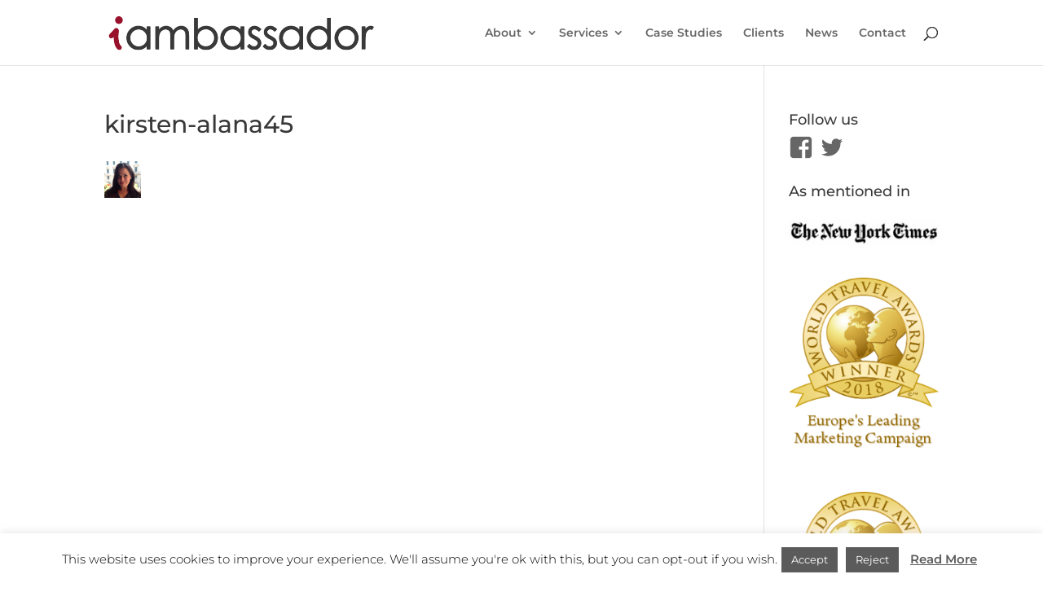

--- FILE ---
content_type: text/html; charset=UTF-8
request_url: https://www.iambassador.net/wp-admin/admin-ajax.php
body_size: -486
content:
357837.c44044f6f2eca301f017617ca8ba5820